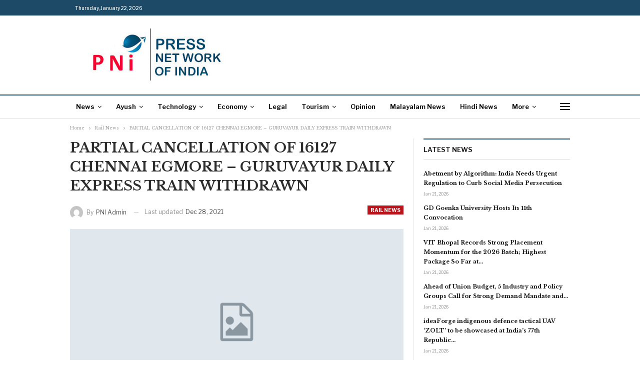

--- FILE ---
content_type: text/html; charset=UTF-8
request_url: https://www.pninews.com/partial-cancellation-of-16127-chennai-egmore-guruvayur-daily-express-train-withdrawn/
body_size: 19489
content:
	<!DOCTYPE html>
		<!--[if IE 8]>
	<html class="ie ie8" lang="en-US"> <![endif]-->
	<!--[if IE 9]>
	<html class="ie ie9" lang="en-US"> <![endif]-->
	<!--[if gt IE 9]><!-->
<html lang="en-US"> <!--<![endif]-->
	<head>
				<meta charset="UTF-8">
		<meta http-equiv="X-UA-Compatible" content="IE=edge">
		<meta name="viewport" content="width=device-width, initial-scale=1.0">
		<link rel="pingback" href="https://www.pninews.com/xmlrpc.php"/>

		<script type="2632fc522492337cbfe514ad-text/javascript">
/* <![CDATA[ */
(()=>{var e={};e.g=function(){if("object"==typeof globalThis)return globalThis;try{return this||new Function("return this")()}catch(e){if("object"==typeof window)return window}}(),function({ampUrl:n,isCustomizePreview:t,isAmpDevMode:r,noampQueryVarName:o,noampQueryVarValue:s,disabledStorageKey:i,mobileUserAgents:a,regexRegex:c}){if("undefined"==typeof sessionStorage)return;const d=new RegExp(c);if(!a.some((e=>{const n=e.match(d);return!(!n||!new RegExp(n[1],n[2]).test(navigator.userAgent))||navigator.userAgent.includes(e)})))return;e.g.addEventListener("DOMContentLoaded",(()=>{const e=document.getElementById("amp-mobile-version-switcher");if(!e)return;e.hidden=!1;const n=e.querySelector("a[href]");n&&n.addEventListener("click",(()=>{sessionStorage.removeItem(i)}))}));const g=r&&["paired-browsing-non-amp","paired-browsing-amp"].includes(window.name);if(sessionStorage.getItem(i)||t||g)return;const u=new URL(location.href),m=new URL(n);m.hash=u.hash,u.searchParams.has(o)&&s===u.searchParams.get(o)?sessionStorage.setItem(i,"1"):m.href!==u.href&&(window.stop(),location.replace(m.href))}({"ampUrl":"https:\/\/www.pninews.com\/partial-cancellation-of-16127-chennai-egmore-guruvayur-daily-express-train-withdrawn\/amp\/","noampQueryVarName":"noamp","noampQueryVarValue":"mobile","disabledStorageKey":"amp_mobile_redirect_disabled","mobileUserAgents":["Mobile","Android","Silk\/","Kindle","BlackBerry","Opera Mini","Opera Mobi"],"regexRegex":"^\\\/((?:.|\\n)+)\\\/([i]*)$","isCustomizePreview":false,"isAmpDevMode":false})})();
/* ]]> */
</script>
<title>PARTIAL CANCELLATION OF 16127 CHENNAI EGMORE – GURUVAYUR DAILY EXPRESS TRAIN WITHDRAWN &#8211; PNI</title>
<meta name='robots' content='max-image-preview:large' />
	<style>img:is([sizes="auto" i], [sizes^="auto," i]) { contain-intrinsic-size: 3000px 1500px }</style>
	
<!-- Better Open Graph, Schema.org & Twitter Integration -->
<meta property="og:locale" content="en_us"/>
<meta property="og:site_name" content="PNI"/>
<meta property="og:url" content="https://www.pninews.com/partial-cancellation-of-16127-chennai-egmore-guruvayur-daily-express-train-withdrawn/"/>
<meta property="og:title" content="PARTIAL CANCELLATION OF 16127 CHENNAI EGMORE – GURUVAYUR DAILY EXPRESS TRAIN WITHDRAWN"/>
<meta property="og:image" content="https://www.pninews.com/wp-content/themes/publisher/images/default-thumb/large.png"/>
<meta property="article:section" content="Rail News"/>
<meta property="og:description" content="Train No. 16127 Chennai Egmore – Guruvayur Daily Express leaving Chennai Egmore on&nbsp;28th&nbsp;and&nbsp;29th&nbsp;December, 2021 will run up to Guruvayur.&nbsp;The&nbsp;partial cancellation&nbsp;notified due to traffic regulations at Kollam Jn. an"/>
<meta property="og:type" content="article"/>
<meta name="twitter:card" content="summary"/>
<meta name="twitter:url" content="https://www.pninews.com/partial-cancellation-of-16127-chennai-egmore-guruvayur-daily-express-train-withdrawn/"/>
<meta name="twitter:title" content="PARTIAL CANCELLATION OF 16127 CHENNAI EGMORE – GURUVAYUR DAILY EXPRESS TRAIN WITHDRAWN"/>
<meta name="twitter:description" content="Train No. 16127 Chennai Egmore – Guruvayur Daily Express leaving Chennai Egmore on&nbsp;28th&nbsp;and&nbsp;29th&nbsp;December, 2021 will run up to Guruvayur.&nbsp;The&nbsp;partial cancellation&nbsp;notified due to traffic regulations at Kollam Jn. an"/>
<meta name="twitter:image" content="https://www.pninews.com/wp-content/themes/publisher/images/default-thumb/large.png"/>
<!-- / Better Open Graph, Schema.org & Twitter Integration. -->
<link rel='dns-prefetch' href='//www.googletagmanager.com' />
<link rel='dns-prefetch' href='//fonts.googleapis.com' />
<link rel="alternate" type="application/rss+xml" title="PNI &raquo; Feed" href="https://www.pninews.com/feed/" />
<link rel="alternate" type="application/rss+xml" title="PNI &raquo; Comments Feed" href="https://www.pninews.com/comments/feed/" />
<script type="2632fc522492337cbfe514ad-text/javascript" id="wpp-js" src="https://www.pninews.com/wp-content/plugins/wordpress-popular-posts/assets/js/wpp.min.js?ver=7.3.3" data-sampling="0" data-sampling-rate="100" data-api-url="https://www.pninews.com/wp-json/wordpress-popular-posts" data-post-id="38305" data-token="975b63d83d" data-lang="0" data-debug="0"></script>
<link rel="alternate" type="application/rss+xml" title="PNI &raquo; PARTIAL CANCELLATION OF 16127 CHENNAI EGMORE – GURUVAYUR DAILY EXPRESS TRAIN WITHDRAWN Comments Feed" href="https://www.pninews.com/partial-cancellation-of-16127-chennai-egmore-guruvayur-daily-express-train-withdrawn/feed/" />
<script type="2632fc522492337cbfe514ad-text/javascript">
/* <![CDATA[ */
window._wpemojiSettings = {"baseUrl":"https:\/\/s.w.org\/images\/core\/emoji\/16.0.1\/72x72\/","ext":".png","svgUrl":"https:\/\/s.w.org\/images\/core\/emoji\/16.0.1\/svg\/","svgExt":".svg","source":{"concatemoji":"https:\/\/www.pninews.com\/wp-includes\/js\/wp-emoji-release.min.js?ver=6.8.3"}};
/*! This file is auto-generated */
!function(s,n){var o,i,e;function c(e){try{var t={supportTests:e,timestamp:(new Date).valueOf()};sessionStorage.setItem(o,JSON.stringify(t))}catch(e){}}function p(e,t,n){e.clearRect(0,0,e.canvas.width,e.canvas.height),e.fillText(t,0,0);var t=new Uint32Array(e.getImageData(0,0,e.canvas.width,e.canvas.height).data),a=(e.clearRect(0,0,e.canvas.width,e.canvas.height),e.fillText(n,0,0),new Uint32Array(e.getImageData(0,0,e.canvas.width,e.canvas.height).data));return t.every(function(e,t){return e===a[t]})}function u(e,t){e.clearRect(0,0,e.canvas.width,e.canvas.height),e.fillText(t,0,0);for(var n=e.getImageData(16,16,1,1),a=0;a<n.data.length;a++)if(0!==n.data[a])return!1;return!0}function f(e,t,n,a){switch(t){case"flag":return n(e,"\ud83c\udff3\ufe0f\u200d\u26a7\ufe0f","\ud83c\udff3\ufe0f\u200b\u26a7\ufe0f")?!1:!n(e,"\ud83c\udde8\ud83c\uddf6","\ud83c\udde8\u200b\ud83c\uddf6")&&!n(e,"\ud83c\udff4\udb40\udc67\udb40\udc62\udb40\udc65\udb40\udc6e\udb40\udc67\udb40\udc7f","\ud83c\udff4\u200b\udb40\udc67\u200b\udb40\udc62\u200b\udb40\udc65\u200b\udb40\udc6e\u200b\udb40\udc67\u200b\udb40\udc7f");case"emoji":return!a(e,"\ud83e\udedf")}return!1}function g(e,t,n,a){var r="undefined"!=typeof WorkerGlobalScope&&self instanceof WorkerGlobalScope?new OffscreenCanvas(300,150):s.createElement("canvas"),o=r.getContext("2d",{willReadFrequently:!0}),i=(o.textBaseline="top",o.font="600 32px Arial",{});return e.forEach(function(e){i[e]=t(o,e,n,a)}),i}function t(e){var t=s.createElement("script");t.src=e,t.defer=!0,s.head.appendChild(t)}"undefined"!=typeof Promise&&(o="wpEmojiSettingsSupports",i=["flag","emoji"],n.supports={everything:!0,everythingExceptFlag:!0},e=new Promise(function(e){s.addEventListener("DOMContentLoaded",e,{once:!0})}),new Promise(function(t){var n=function(){try{var e=JSON.parse(sessionStorage.getItem(o));if("object"==typeof e&&"number"==typeof e.timestamp&&(new Date).valueOf()<e.timestamp+604800&&"object"==typeof e.supportTests)return e.supportTests}catch(e){}return null}();if(!n){if("undefined"!=typeof Worker&&"undefined"!=typeof OffscreenCanvas&&"undefined"!=typeof URL&&URL.createObjectURL&&"undefined"!=typeof Blob)try{var e="postMessage("+g.toString()+"("+[JSON.stringify(i),f.toString(),p.toString(),u.toString()].join(",")+"));",a=new Blob([e],{type:"text/javascript"}),r=new Worker(URL.createObjectURL(a),{name:"wpTestEmojiSupports"});return void(r.onmessage=function(e){c(n=e.data),r.terminate(),t(n)})}catch(e){}c(n=g(i,f,p,u))}t(n)}).then(function(e){for(var t in e)n.supports[t]=e[t],n.supports.everything=n.supports.everything&&n.supports[t],"flag"!==t&&(n.supports.everythingExceptFlag=n.supports.everythingExceptFlag&&n.supports[t]);n.supports.everythingExceptFlag=n.supports.everythingExceptFlag&&!n.supports.flag,n.DOMReady=!1,n.readyCallback=function(){n.DOMReady=!0}}).then(function(){return e}).then(function(){var e;n.supports.everything||(n.readyCallback(),(e=n.source||{}).concatemoji?t(e.concatemoji):e.wpemoji&&e.twemoji&&(t(e.twemoji),t(e.wpemoji)))}))}((window,document),window._wpemojiSettings);
/* ]]> */
</script>
<style id='wp-emoji-styles-inline-css' type='text/css'>

	img.wp-smiley, img.emoji {
		display: inline !important;
		border: none !important;
		box-shadow: none !important;
		height: 1em !important;
		width: 1em !important;
		margin: 0 0.07em !important;
		vertical-align: -0.1em !important;
		background: none !important;
		padding: 0 !important;
	}
</style>
<link rel='stylesheet' id='wp-block-library-css' href='https://www.pninews.com/wp-includes/css/dist/block-library/style.min.css?ver=6.8.3' type='text/css' media='all' />
<style id='classic-theme-styles-inline-css' type='text/css'>
/*! This file is auto-generated */
.wp-block-button__link{color:#fff;background-color:#32373c;border-radius:9999px;box-shadow:none;text-decoration:none;padding:calc(.667em + 2px) calc(1.333em + 2px);font-size:1.125em}.wp-block-file__button{background:#32373c;color:#fff;text-decoration:none}
</style>
<style id='global-styles-inline-css' type='text/css'>
:root{--wp--preset--aspect-ratio--square: 1;--wp--preset--aspect-ratio--4-3: 4/3;--wp--preset--aspect-ratio--3-4: 3/4;--wp--preset--aspect-ratio--3-2: 3/2;--wp--preset--aspect-ratio--2-3: 2/3;--wp--preset--aspect-ratio--16-9: 16/9;--wp--preset--aspect-ratio--9-16: 9/16;--wp--preset--color--black: #000000;--wp--preset--color--cyan-bluish-gray: #abb8c3;--wp--preset--color--white: #ffffff;--wp--preset--color--pale-pink: #f78da7;--wp--preset--color--vivid-red: #cf2e2e;--wp--preset--color--luminous-vivid-orange: #ff6900;--wp--preset--color--luminous-vivid-amber: #fcb900;--wp--preset--color--light-green-cyan: #7bdcb5;--wp--preset--color--vivid-green-cyan: #00d084;--wp--preset--color--pale-cyan-blue: #8ed1fc;--wp--preset--color--vivid-cyan-blue: #0693e3;--wp--preset--color--vivid-purple: #9b51e0;--wp--preset--gradient--vivid-cyan-blue-to-vivid-purple: linear-gradient(135deg,rgba(6,147,227,1) 0%,rgb(155,81,224) 100%);--wp--preset--gradient--light-green-cyan-to-vivid-green-cyan: linear-gradient(135deg,rgb(122,220,180) 0%,rgb(0,208,130) 100%);--wp--preset--gradient--luminous-vivid-amber-to-luminous-vivid-orange: linear-gradient(135deg,rgba(252,185,0,1) 0%,rgba(255,105,0,1) 100%);--wp--preset--gradient--luminous-vivid-orange-to-vivid-red: linear-gradient(135deg,rgba(255,105,0,1) 0%,rgb(207,46,46) 100%);--wp--preset--gradient--very-light-gray-to-cyan-bluish-gray: linear-gradient(135deg,rgb(238,238,238) 0%,rgb(169,184,195) 100%);--wp--preset--gradient--cool-to-warm-spectrum: linear-gradient(135deg,rgb(74,234,220) 0%,rgb(151,120,209) 20%,rgb(207,42,186) 40%,rgb(238,44,130) 60%,rgb(251,105,98) 80%,rgb(254,248,76) 100%);--wp--preset--gradient--blush-light-purple: linear-gradient(135deg,rgb(255,206,236) 0%,rgb(152,150,240) 100%);--wp--preset--gradient--blush-bordeaux: linear-gradient(135deg,rgb(254,205,165) 0%,rgb(254,45,45) 50%,rgb(107,0,62) 100%);--wp--preset--gradient--luminous-dusk: linear-gradient(135deg,rgb(255,203,112) 0%,rgb(199,81,192) 50%,rgb(65,88,208) 100%);--wp--preset--gradient--pale-ocean: linear-gradient(135deg,rgb(255,245,203) 0%,rgb(182,227,212) 50%,rgb(51,167,181) 100%);--wp--preset--gradient--electric-grass: linear-gradient(135deg,rgb(202,248,128) 0%,rgb(113,206,126) 100%);--wp--preset--gradient--midnight: linear-gradient(135deg,rgb(2,3,129) 0%,rgb(40,116,252) 100%);--wp--preset--font-size--small: 13px;--wp--preset--font-size--medium: 20px;--wp--preset--font-size--large: 36px;--wp--preset--font-size--x-large: 42px;--wp--preset--spacing--20: 0.44rem;--wp--preset--spacing--30: 0.67rem;--wp--preset--spacing--40: 1rem;--wp--preset--spacing--50: 1.5rem;--wp--preset--spacing--60: 2.25rem;--wp--preset--spacing--70: 3.38rem;--wp--preset--spacing--80: 5.06rem;--wp--preset--shadow--natural: 6px 6px 9px rgba(0, 0, 0, 0.2);--wp--preset--shadow--deep: 12px 12px 50px rgba(0, 0, 0, 0.4);--wp--preset--shadow--sharp: 6px 6px 0px rgba(0, 0, 0, 0.2);--wp--preset--shadow--outlined: 6px 6px 0px -3px rgba(255, 255, 255, 1), 6px 6px rgba(0, 0, 0, 1);--wp--preset--shadow--crisp: 6px 6px 0px rgba(0, 0, 0, 1);}:where(.is-layout-flex){gap: 0.5em;}:where(.is-layout-grid){gap: 0.5em;}body .is-layout-flex{display: flex;}.is-layout-flex{flex-wrap: wrap;align-items: center;}.is-layout-flex > :is(*, div){margin: 0;}body .is-layout-grid{display: grid;}.is-layout-grid > :is(*, div){margin: 0;}:where(.wp-block-columns.is-layout-flex){gap: 2em;}:where(.wp-block-columns.is-layout-grid){gap: 2em;}:where(.wp-block-post-template.is-layout-flex){gap: 1.25em;}:where(.wp-block-post-template.is-layout-grid){gap: 1.25em;}.has-black-color{color: var(--wp--preset--color--black) !important;}.has-cyan-bluish-gray-color{color: var(--wp--preset--color--cyan-bluish-gray) !important;}.has-white-color{color: var(--wp--preset--color--white) !important;}.has-pale-pink-color{color: var(--wp--preset--color--pale-pink) !important;}.has-vivid-red-color{color: var(--wp--preset--color--vivid-red) !important;}.has-luminous-vivid-orange-color{color: var(--wp--preset--color--luminous-vivid-orange) !important;}.has-luminous-vivid-amber-color{color: var(--wp--preset--color--luminous-vivid-amber) !important;}.has-light-green-cyan-color{color: var(--wp--preset--color--light-green-cyan) !important;}.has-vivid-green-cyan-color{color: var(--wp--preset--color--vivid-green-cyan) !important;}.has-pale-cyan-blue-color{color: var(--wp--preset--color--pale-cyan-blue) !important;}.has-vivid-cyan-blue-color{color: var(--wp--preset--color--vivid-cyan-blue) !important;}.has-vivid-purple-color{color: var(--wp--preset--color--vivid-purple) !important;}.has-black-background-color{background-color: var(--wp--preset--color--black) !important;}.has-cyan-bluish-gray-background-color{background-color: var(--wp--preset--color--cyan-bluish-gray) !important;}.has-white-background-color{background-color: var(--wp--preset--color--white) !important;}.has-pale-pink-background-color{background-color: var(--wp--preset--color--pale-pink) !important;}.has-vivid-red-background-color{background-color: var(--wp--preset--color--vivid-red) !important;}.has-luminous-vivid-orange-background-color{background-color: var(--wp--preset--color--luminous-vivid-orange) !important;}.has-luminous-vivid-amber-background-color{background-color: var(--wp--preset--color--luminous-vivid-amber) !important;}.has-light-green-cyan-background-color{background-color: var(--wp--preset--color--light-green-cyan) !important;}.has-vivid-green-cyan-background-color{background-color: var(--wp--preset--color--vivid-green-cyan) !important;}.has-pale-cyan-blue-background-color{background-color: var(--wp--preset--color--pale-cyan-blue) !important;}.has-vivid-cyan-blue-background-color{background-color: var(--wp--preset--color--vivid-cyan-blue) !important;}.has-vivid-purple-background-color{background-color: var(--wp--preset--color--vivid-purple) !important;}.has-black-border-color{border-color: var(--wp--preset--color--black) !important;}.has-cyan-bluish-gray-border-color{border-color: var(--wp--preset--color--cyan-bluish-gray) !important;}.has-white-border-color{border-color: var(--wp--preset--color--white) !important;}.has-pale-pink-border-color{border-color: var(--wp--preset--color--pale-pink) !important;}.has-vivid-red-border-color{border-color: var(--wp--preset--color--vivid-red) !important;}.has-luminous-vivid-orange-border-color{border-color: var(--wp--preset--color--luminous-vivid-orange) !important;}.has-luminous-vivid-amber-border-color{border-color: var(--wp--preset--color--luminous-vivid-amber) !important;}.has-light-green-cyan-border-color{border-color: var(--wp--preset--color--light-green-cyan) !important;}.has-vivid-green-cyan-border-color{border-color: var(--wp--preset--color--vivid-green-cyan) !important;}.has-pale-cyan-blue-border-color{border-color: var(--wp--preset--color--pale-cyan-blue) !important;}.has-vivid-cyan-blue-border-color{border-color: var(--wp--preset--color--vivid-cyan-blue) !important;}.has-vivid-purple-border-color{border-color: var(--wp--preset--color--vivid-purple) !important;}.has-vivid-cyan-blue-to-vivid-purple-gradient-background{background: var(--wp--preset--gradient--vivid-cyan-blue-to-vivid-purple) !important;}.has-light-green-cyan-to-vivid-green-cyan-gradient-background{background: var(--wp--preset--gradient--light-green-cyan-to-vivid-green-cyan) !important;}.has-luminous-vivid-amber-to-luminous-vivid-orange-gradient-background{background: var(--wp--preset--gradient--luminous-vivid-amber-to-luminous-vivid-orange) !important;}.has-luminous-vivid-orange-to-vivid-red-gradient-background{background: var(--wp--preset--gradient--luminous-vivid-orange-to-vivid-red) !important;}.has-very-light-gray-to-cyan-bluish-gray-gradient-background{background: var(--wp--preset--gradient--very-light-gray-to-cyan-bluish-gray) !important;}.has-cool-to-warm-spectrum-gradient-background{background: var(--wp--preset--gradient--cool-to-warm-spectrum) !important;}.has-blush-light-purple-gradient-background{background: var(--wp--preset--gradient--blush-light-purple) !important;}.has-blush-bordeaux-gradient-background{background: var(--wp--preset--gradient--blush-bordeaux) !important;}.has-luminous-dusk-gradient-background{background: var(--wp--preset--gradient--luminous-dusk) !important;}.has-pale-ocean-gradient-background{background: var(--wp--preset--gradient--pale-ocean) !important;}.has-electric-grass-gradient-background{background: var(--wp--preset--gradient--electric-grass) !important;}.has-midnight-gradient-background{background: var(--wp--preset--gradient--midnight) !important;}.has-small-font-size{font-size: var(--wp--preset--font-size--small) !important;}.has-medium-font-size{font-size: var(--wp--preset--font-size--medium) !important;}.has-large-font-size{font-size: var(--wp--preset--font-size--large) !important;}.has-x-large-font-size{font-size: var(--wp--preset--font-size--x-large) !important;}
:where(.wp-block-post-template.is-layout-flex){gap: 1.25em;}:where(.wp-block-post-template.is-layout-grid){gap: 1.25em;}
:where(.wp-block-columns.is-layout-flex){gap: 2em;}:where(.wp-block-columns.is-layout-grid){gap: 2em;}
:root :where(.wp-block-pullquote){font-size: 1.5em;line-height: 1.6;}
</style>
<link rel='stylesheet' id='wordpress-popular-posts-css-css' href='https://www.pninews.com/wp-content/plugins/wordpress-popular-posts/assets/css/wpp.css?ver=7.3.3' type='text/css' media='all' />
<link crossorigin="anonymous" rel='stylesheet' id='better-framework-main-fonts-css' href='https://fonts.googleapis.com/css?family=Libre+Baskerville:400,700%7CLibre+Franklin:400,700,600,500&#038;display=swap' type='text/css' media='all' />
<script type="2632fc522492337cbfe514ad-text/javascript" src="https://www.pninews.com/wp-includes/js/jquery/jquery.min.js?ver=3.7.1" id="jquery-core-js"></script>
<script type="2632fc522492337cbfe514ad-text/javascript" src="https://www.pninews.com/wp-includes/js/jquery/jquery-migrate.min.js?ver=3.4.1" id="jquery-migrate-js"></script>
<!--[if lt IE 9]>
<script type="text/javascript" src="https://www.pninews.com/wp-content/themes/publisher/includes/libs/better-framework/assets/js/html5shiv.min.js?ver=3.15.0" id="bf-html5shiv-js"></script>
<![endif]-->
<!--[if lt IE 9]>
<script type="text/javascript" src="https://www.pninews.com/wp-content/themes/publisher/includes/libs/better-framework/assets/js/respond.min.js?ver=3.15.0" id="bf-respond-js"></script>
<![endif]-->

<!-- Google tag (gtag.js) snippet added by Site Kit -->

<!-- Google Analytics snippet added by Site Kit -->
<script type="2632fc522492337cbfe514ad-text/javascript" src="https://www.googletagmanager.com/gtag/js?id=GT-KTBHDL8R" id="google_gtagjs-js" async></script>
<script type="2632fc522492337cbfe514ad-text/javascript" id="google_gtagjs-js-after">
/* <![CDATA[ */
window.dataLayer = window.dataLayer || [];function gtag(){dataLayer.push(arguments);}
gtag("set","linker",{"domains":["www.pninews.com"]});
gtag("js", new Date());
gtag("set", "developer_id.dZTNiMT", true);
gtag("config", "GT-KTBHDL8R");
/* ]]> */
</script>

<!-- End Google tag (gtag.js) snippet added by Site Kit -->
<link rel="https://api.w.org/" href="https://www.pninews.com/wp-json/" /><link rel="alternate" title="JSON" type="application/json" href="https://www.pninews.com/wp-json/wp/v2/posts/38305" /><link rel="EditURI" type="application/rsd+xml" title="RSD" href="https://www.pninews.com/xmlrpc.php?rsd" />
<meta name="generator" content="WordPress 6.8.3" />
<link rel="canonical" href="https://www.pninews.com/partial-cancellation-of-16127-chennai-egmore-guruvayur-daily-express-train-withdrawn/" />
<link rel='shortlink' href='https://www.pninews.com/?p=38305' />
<link rel="alternate" title="oEmbed (JSON)" type="application/json+oembed" href="https://www.pninews.com/wp-json/oembed/1.0/embed?url=https%3A%2F%2Fwww.pninews.com%2Fpartial-cancellation-of-16127-chennai-egmore-guruvayur-daily-express-train-withdrawn%2F" />
<link rel="alternate" title="oEmbed (XML)" type="text/xml+oembed" href="https://www.pninews.com/wp-json/oembed/1.0/embed?url=https%3A%2F%2Fwww.pninews.com%2Fpartial-cancellation-of-16127-chennai-egmore-guruvayur-daily-express-train-withdrawn%2F&#038;format=xml" />
			<link rel="amphtml" href="https://www.pninews.com/amp/partial-cancellation-of-16127-chennai-egmore-guruvayur-daily-express-train-withdrawn/"/>
			<meta name="generator" content="Site Kit by Google 1.155.0" /><link rel="alternate" type="text/html" media="only screen and (max-width: 640px)" href="https://www.pninews.com/partial-cancellation-of-16127-chennai-egmore-guruvayur-daily-express-train-withdrawn/amp/">            <style id="wpp-loading-animation-styles">@-webkit-keyframes bgslide{from{background-position-x:0}to{background-position-x:-200%}}@keyframes bgslide{from{background-position-x:0}to{background-position-x:-200%}}.wpp-widget-block-placeholder,.wpp-shortcode-placeholder{margin:0 auto;width:60px;height:3px;background:#dd3737;background:linear-gradient(90deg,#dd3737 0%,#571313 10%,#dd3737 100%);background-size:200% auto;border-radius:3px;-webkit-animation:bgslide 1s infinite linear;animation:bgslide 1s infinite linear}</style>
            
<!-- Google AdSense meta tags added by Site Kit -->
<meta name="google-adsense-platform-account" content="ca-host-pub-2644536267352236">
<meta name="google-adsense-platform-domain" content="sitekit.withgoogle.com">
<!-- End Google AdSense meta tags added by Site Kit -->
<meta name="generator" content="Powered by WPBakery Page Builder - drag and drop page builder for WordPress."/>
<link rel="amphtml" href="https://www.pninews.com/partial-cancellation-of-16127-chennai-egmore-guruvayur-daily-express-train-withdrawn/amp/"><script type="application/ld+json">{
    "@context": "http://schema.org/",
    "@type": "Organization",
    "@id": "#organization",
    "logo": {
        "@type": "ImageObject",
        "url": "https://cdn.pninews.com/wp-content/uploads/2022/06/pni-logo.jpg"
    },
    "url": "https://www.pninews.com/",
    "name": "PNI",
    "description": "Press Network of India"
}</script>
<script type="application/ld+json">{
    "@context": "http://schema.org/",
    "@type": "WebSite",
    "name": "PNI",
    "alternateName": "Press Network of India",
    "url": "https://www.pninews.com/"
}</script>
<script type="application/ld+json">{
    "@context": "http://schema.org/",
    "@type": "BlogPosting",
    "headline": "PARTIAL CANCELLATION OF 16127 CHENNAI EGMORE \u2013 GURUVAYUR DAILY EXPRESS TRAIN WITHDRAWN",
    "description": "Train No. 16127 Chennai Egmore \u2013 Guruvayur Daily Express leaving Chennai Egmore on&nbsp;28th&nbsp;and&nbsp;29th&nbsp;December, 2021 will run up to Guruvayur.&nbsp;The&nbsp;partial cancellation&nbsp;notified due to traffic regulations at Kollam Jn. an",
    "datePublished": "2021-12-28",
    "dateModified": "2021-12-28",
    "author": {
        "@type": "Person",
        "@id": "#person-PNIAdmin",
        "name": "PNI Admin"
    },
    "interactionStatistic": [
        {
            "@type": "InteractionCounter",
            "interactionType": "http://schema.org/CommentAction",
            "userInteractionCount": "0"
        }
    ],
    "publisher": {
        "@id": "#organization"
    },
    "mainEntityOfPage": "https://www.pninews.com/partial-cancellation-of-16127-chennai-egmore-guruvayur-daily-express-train-withdrawn/"
}</script>
<style>#amp-mobile-version-switcher{left:0;position:absolute;width:100%;z-index:100}#amp-mobile-version-switcher>a{background-color:#444;border:0;color:#eaeaea;display:block;font-family:-apple-system,BlinkMacSystemFont,Segoe UI,Roboto,Oxygen-Sans,Ubuntu,Cantarell,Helvetica Neue,sans-serif;font-size:16px;font-weight:600;padding:15px 0;text-align:center;-webkit-text-decoration:none;text-decoration:none}#amp-mobile-version-switcher>a:active,#amp-mobile-version-switcher>a:focus,#amp-mobile-version-switcher>a:hover{-webkit-text-decoration:underline;text-decoration:underline}</style><link rel='stylesheet' id='bf-minifed-css-1' href='https://www.pninews.com/wp-content/bs-booster-cache/32621822d23b20d289bf5386eb2ab41f.css' type='text/css' media='all' />
<link rel='stylesheet' id='7.11.0-1768290761' href='https://www.pninews.com/wp-content/bs-booster-cache/2b2d7dbdda601df4cf6e973b6ead91d9.css' type='text/css' media='all' />
<link rel="icon" href="https://www.pninews.com/wp-content/uploads/2018/09/cropped-PNI-Final-Logo-02-32x32.jpg" sizes="32x32" />
<link rel="icon" href="https://www.pninews.com/wp-content/uploads/2018/09/cropped-PNI-Final-Logo-02-192x192.jpg" sizes="192x192" />
<link rel="apple-touch-icon" href="https://www.pninews.com/wp-content/uploads/2018/09/cropped-PNI-Final-Logo-02-180x180.jpg" />
<meta name="msapplication-TileImage" content="https://www.pninews.com/wp-content/uploads/2018/09/cropped-PNI-Final-Logo-02-270x270.jpg" />
<noscript><style> .wpb_animate_when_almost_visible { opacity: 1; }</style></noscript>	</head>

<body data-rsssl=1 class="wp-singular post-template-default single single-post postid-38305 single-format-standard wp-theme-publisher bs-theme bs-publisher bs-publisher-newspaper active-light-box ltr close-rh page-layout-2-col page-layout-2-col-right full-width active-sticky-sidebar main-menu-sticky-smart main-menu-out-full-width single-prim-cat-1193 single-cat-1193  wpb-js-composer js-comp-ver-6.7.0 vc_responsive bs-ll-a" dir="ltr">
<div class="off-canvas-overlay"></div>
<div class="off-canvas-container left skin-white">
	<div class="off-canvas-inner">
		<span class="canvas-close"><i></i></span>
					<div class="off-canvas-header">
									<div class="logo">

						<a href="https://www.pninews.com/">
							<img src="https://cdn.pninews.com/wp-content/uploads/2021/10/newspaper-logo-off-canvas.png"
							     alt="PNI">
						</a>
					</div>
									<div class="site-description">The news is by your side.</div>
			</div>
						<div class="off-canvas-search">
				<form role="search" method="get" action="https://www.pninews.com">
					<input type="text" name="s" value=""
					       placeholder="Search...">
					<i class="fa fa-search"></i>
				</form>
			</div>
						<div class="off-canvas-menu">
				<div class="off-canvas-menu-fallback"></div>
			</div>
						<div class="off_canvas_footer">
				<div class="off_canvas_footer-info entry-content">
									</div>
			</div>
				</div>
</div>
	<header id="header" class="site-header header-style-2 full-width" itemscope="itemscope" itemtype="https://schema.org/WPHeader">

		<section class="topbar topbar-style-1 hidden-xs hidden-xs">
	<div class="content-wrap">
		<div class="container">
			<div class="topbar-inner clearfix">

				
				<div class="section-menu">
						<div id="menu-top" class="menu top-menu-wrapper" role="navigation" itemscope="itemscope" itemtype="https://schema.org/SiteNavigationElement">
		<nav class="top-menu-container">

			<ul id="top-navigation" class="top-menu menu clearfix bsm-pure">
									<li id="topbar-date" class="menu-item menu-item-date">
					<span
						class="topbar-date">Thursday, January 22, 2026</span>
					</li>
								</ul>

		</nav>
	</div>
				</div>
			</div>
		</div>
	</div>
</section>
		<div class="header-inner">
			<div class="content-wrap">
				<div class="container">
					<div class="row">
						<div class="row-height">
							<div class="logo-col col-xs-12">
								<div class="col-inside">
									<div id="site-branding" class="site-branding">
	<p  id="site-title" class="logo h1 img-logo">
	<a href="https://www.pninews.com/" itemprop="url" rel="home">
					<img id="site-logo" src="https://cdn.pninews.com/wp-content/uploads/2022/06/pni-logo.jpg"
			     alt="PNI News"  />

			<span class="site-title">PNI News - Press Network of India</span>
				</a>
</p>
</div><!-- .site-branding -->
								</div>
							</div>
													</div>
					</div>
				</div>
			</div>
		</div>

		<div id="menu-main" class="menu main-menu-wrapper show-off-canvas menu-actions-btn-width-1" role="navigation" itemscope="itemscope" itemtype="https://schema.org/SiteNavigationElement">
	<div class="main-menu-inner">
		<div class="content-wrap">
			<div class="container">

				<nav class="main-menu-container">
					<ul id="main-navigation" class="main-menu menu bsm-pure clearfix">
						<li id="menu-item-37037" class="menu-item menu-item-type-taxonomy menu-item-object-category menu-item-has-children menu-term-14 better-anim-fade menu-item-37037"><a href="https://www.pninews.com/category/news/">News</a>
<ul class="sub-menu">
	<li id="menu-item-37039" class="menu-item menu-item-type-taxonomy menu-item-object-category menu-term-34 better-anim-fade menu-item-37039"><a href="https://www.pninews.com/category/news/national/">National</a></li>
	<li id="menu-item-37041" class="menu-item menu-item-type-taxonomy menu-item-object-category menu-term-36 better-anim-fade menu-item-37041"><a href="https://www.pninews.com/category/news/states/">States</a></li>
	<li id="menu-item-37038" class="menu-item menu-item-type-taxonomy menu-item-object-category menu-term-35 better-anim-fade menu-item-37038"><a href="https://www.pninews.com/category/news/international/">International</a></li>
	<li id="menu-item-37040" class="menu-item menu-item-type-taxonomy menu-item-object-category menu-term-13 better-anim-fade menu-item-37040"><a href="https://www.pninews.com/category/latest/">Latest</a></li>
</ul>
</li>
<li id="menu-item-37043" class="menu-item menu-item-type-taxonomy menu-item-object-category menu-item-has-children menu-term-78 better-anim-fade menu-item-37043"><a href="https://www.pninews.com/category/ayush/">Ayush</a>
<ul class="sub-menu">
	<li id="menu-item-37044" class="menu-item menu-item-type-taxonomy menu-item-object-category menu-term-12 better-anim-fade menu-item-37044"><a href="https://www.pninews.com/category/ayush/health/">Health</a></li>
</ul>
</li>
<li id="menu-item-37261" class="menu-item menu-item-type-taxonomy menu-item-object-category menu-item-has-children menu-term-18 better-anim-fade menu-item-37261"><a href="https://www.pninews.com/category/technology/">Technology</a>
<ul class="sub-menu">
	<li id="menu-item-37049" class="menu-item menu-item-type-taxonomy menu-item-object-category menu-term-39 better-anim-fade menu-item-37049"><a href="https://www.pninews.com/category/technology/auto/">Auto</a></li>
	<li id="menu-item-37263" class="menu-item menu-item-type-taxonomy menu-item-object-category menu-term-344 better-anim-fade menu-item-37263"><a href="https://www.pninews.com/category/technology/science-and-technology/">Science and Technology</a></li>
	<li id="menu-item-37050" class="menu-item menu-item-type-taxonomy menu-item-object-category menu-term-48 better-anim-fade menu-item-37050"><a href="https://www.pninews.com/category/technology/energy/">Energy</a></li>
	<li id="menu-item-37262" class="menu-item menu-item-type-taxonomy menu-item-object-category menu-term-10 better-anim-fade menu-item-37262"><a href="https://www.pninews.com/category/technology/gadgets/">Gadgets</a></li>
	<li id="menu-item-37051" class="menu-item menu-item-type-taxonomy menu-item-object-category menu-term-40 better-anim-fade menu-item-37051"><a href="https://www.pninews.com/category/technology/information-technology/">Information Technology</a></li>
</ul>
</li>
<li id="menu-item-37045" class="menu-item menu-item-type-taxonomy menu-item-object-category menu-item-has-children menu-term-32 better-anim-fade menu-item-37045"><a href="https://www.pninews.com/category/economy/">Economy</a>
<ul class="sub-menu">
	<li id="menu-item-37046" class="menu-item menu-item-type-taxonomy menu-item-object-category menu-term-3 better-anim-fade menu-item-37046"><a href="https://www.pninews.com/category/economy/business/">Business</a></li>
	<li id="menu-item-37047" class="menu-item menu-item-type-taxonomy menu-item-object-category menu-term-37 better-anim-fade menu-item-37047"><a href="https://www.pninews.com/category/economy/finance/">Finance</a></li>
	<li id="menu-item-37048" class="menu-item menu-item-type-taxonomy menu-item-object-category menu-term-38 better-anim-fade menu-item-37048"><a href="https://www.pninews.com/category/economy/market/">Market</a></li>
</ul>
</li>
<li id="menu-item-37057" class="menu-item menu-item-type-taxonomy menu-item-object-category menu-term-33 better-anim-fade menu-item-37057"><a href="https://www.pninews.com/category/legal/">Legal</a></li>
<li id="menu-item-37058" class="menu-item menu-item-type-taxonomy menu-item-object-category menu-item-has-children menu-term-30 better-anim-fade menu-item-37058"><a href="https://www.pninews.com/category/tourism/">Tourism</a>
<ul class="sub-menu">
	<li id="menu-item-37059" class="menu-item menu-item-type-taxonomy menu-item-object-category menu-term-44 better-anim-fade menu-item-37059"><a href="https://www.pninews.com/category/tourism/travel/">Travel</a></li>
	<li id="menu-item-37060" class="menu-item menu-item-type-taxonomy menu-item-object-category menu-term-45 better-anim-fade menu-item-37060"><a href="https://www.pninews.com/category/tourism/hospitality/">Hospitality</a></li>
</ul>
</li>
<li id="menu-item-40672" class="menu-item menu-item-type-taxonomy menu-item-object-category menu-term-49 better-anim-fade menu-item-40672"><a href="https://www.pninews.com/category/opinion/">Opinion</a></li>
<li id="menu-item-86184" class="menu-item menu-item-type-taxonomy menu-item-object-category menu-term-2411 better-anim-fade menu-item-86184"><a href="https://www.pninews.com/category/malayalam-news/">Malayalam News</a></li>
<li id="menu-item-59968" class="menu-item menu-item-type-taxonomy menu-item-object-category menu-term-1681 better-anim-fade menu-item-59968"><a href="https://www.pninews.com/category/hindi-news/">Hindi News</a></li>
<li id="menu-item-37857" class="menu-item menu-item-type-taxonomy menu-item-object-category menu-term-1192 better-anim-fade menu-item-37857"><a href="https://www.pninews.com/category/editors-column/">Editor&#8217;s column</a></li>
<li id="menu-item-40137" class="menu-item menu-item-type-taxonomy menu-item-object-category menu-term-77 better-anim-fade menu-item-40137"><a href="https://www.pninews.com/category/interviews-article/">Interviews &amp; Articles</a></li>
<li id="menu-item-37042" class="menu-item menu-item-type-taxonomy menu-item-object-category menu-term-79 better-anim-fade menu-item-37042"><a href="https://www.pninews.com/category/agriculture/">Agriculture</a></li>
<li id="menu-item-37052" class="menu-item menu-item-type-taxonomy menu-item-object-category menu-item-has-children menu-term-5 better-anim-fade menu-item-37052"><a href="https://www.pninews.com/category/entertainment/">Entertainment</a>
<ul class="sub-menu">
	<li id="menu-item-37056" class="menu-item menu-item-type-taxonomy menu-item-object-category menu-term-71 better-anim-fade menu-item-37056"><a href="https://www.pninews.com/category/entertainment/media/">Media</a></li>
	<li id="menu-item-37054" class="menu-item menu-item-type-taxonomy menu-item-object-category menu-term-41 better-anim-fade menu-item-37054"><a href="https://www.pninews.com/category/entertainment/film/">Film</a></li>
	<li id="menu-item-37053" class="menu-item menu-item-type-taxonomy menu-item-object-category menu-term-72 better-anim-fade menu-item-37053"><a href="https://www.pninews.com/category/entertainment/art-culture/">Art &amp; Culture</a></li>
	<li id="menu-item-37055" class="menu-item menu-item-type-taxonomy menu-item-object-category menu-term-73 better-anim-fade menu-item-37055"><a href="https://www.pninews.com/category/entertainment/literature/">Literature</a></li>
</ul>
</li>
<li id="menu-item-37264" class="menu-item menu-item-type-taxonomy menu-item-object-category menu-item-has-children menu-term-47 better-anim-fade menu-item-37264"><a href="https://www.pninews.com/category/life-style/">Life style</a>
<ul class="sub-menu">
	<li id="menu-item-37061" class="menu-item menu-item-type-taxonomy menu-item-object-category menu-term-16 better-anim-fade menu-item-37061"><a href="https://www.pninews.com/category/sports/">Sports</a></li>
	<li id="menu-item-37265" class="menu-item menu-item-type-taxonomy menu-item-object-category menu-term-75 better-anim-fade menu-item-37265"><a href="https://www.pninews.com/category/life-style/beauty/">Beauty</a></li>
	<li id="menu-item-37266" class="menu-item menu-item-type-taxonomy menu-item-object-category menu-term-6 better-anim-fade menu-item-37266"><a href="https://www.pninews.com/category/life-style/fashion/">Fashion</a></li>
	<li id="menu-item-37267" class="menu-item menu-item-type-taxonomy menu-item-object-category menu-term-9 better-anim-fade menu-item-37267"><a href="https://www.pninews.com/category/life-style/food/">Food</a></li>
	<li id="menu-item-37065" class="menu-item menu-item-type-taxonomy menu-item-object-category menu-term-9 better-anim-fade menu-item-37065"><a href="https://www.pninews.com/category/life-style/food/">Food</a></li>
	<li id="menu-item-37063" class="menu-item menu-item-type-taxonomy menu-item-object-category menu-term-70 better-anim-fade menu-item-37063"><a href="https://www.pninews.com/category/life-style/women-youth/">Women &amp; Youth</a></li>
</ul>
</li>
					</ul><!-- #main-navigation -->
											<div class="menu-action-buttons width-1">
															<div class="off-canvas-menu-icon-container off-icon-left">
									<div class="off-canvas-menu-icon">
										<div class="off-canvas-menu-icon-el"></div>
									</div>
								</div>
														</div>
										</nav><!-- .main-menu-container -->

			</div>
		</div>
	</div>
</div><!-- .menu -->
	</header><!-- .header -->
	<div class="rh-header clearfix light deferred-block-exclude">
		<div class="rh-container clearfix">

			<div class="menu-container close">
				<span class="menu-handler"><span class="lines"></span></span>
			</div><!-- .menu-container -->

			<div class="logo-container rh-img-logo">
				<a href="https://www.pninews.com/" itemprop="url" rel="home">
											<img src="https://cdn.pninews.com/wp-content/uploads/2022/06/pni-logo.jpg"
						     alt="PNI"  />				</a>
			</div><!-- .logo-container -->
		</div><!-- .rh-container -->
	</div><!-- .rh-header -->
		<div class="main-wrap content-main-wrap">
		<nav role="navigation" aria-label="Breadcrumbs" class="bf-breadcrumb clearfix bc-top-style"><div class="container bf-breadcrumb-container"><ul class="bf-breadcrumb-items" itemscope itemtype="http://schema.org/BreadcrumbList"><meta name="numberOfItems" content="3" /><meta name="itemListOrder" content="Ascending" /><li itemprop="itemListElement" itemscope itemtype="http://schema.org/ListItem" class="bf-breadcrumb-item bf-breadcrumb-begin"><a itemprop="item" href="https://www.pninews.com" rel="home"><span itemprop="name">Home</span></a><meta itemprop="position" content="1" /></li><li itemprop="itemListElement" itemscope itemtype="http://schema.org/ListItem" class="bf-breadcrumb-item"><a itemprop="item" href="https://www.pninews.com/category/rail-news/" ><span itemprop="name">Rail News</span></a><meta itemprop="position" content="2" /></li><li itemprop="itemListElement" itemscope itemtype="http://schema.org/ListItem" class="bf-breadcrumb-item bf-breadcrumb-end"><span itemprop="name">PARTIAL CANCELLATION OF 16127 CHENNAI EGMORE – GURUVAYUR DAILY EXPRESS TRAIN WITHDRAWN</span><meta itemprop="item" content="https://www.pninews.com/partial-cancellation-of-16127-chennai-egmore-guruvayur-daily-express-train-withdrawn/"/><meta itemprop="position" content="3" /></li></ul></div></nav><div class="content-wrap">
		<main id="content" class="content-container">

		<div class="container layout-2-col layout-2-col-1 layout-right-sidebar layout-bc-before post-template-1">
			<div class="row main-section">
										<div class="col-sm-8 content-column">
								<div class="single-container">
		<article id="post-38305" class="post-38305 post type-post status-publish format-standard  category-rail-news single-post-content has-thumbnail">
						<div class="post-header post-tp-1-header">
									<h1 class="single-post-title">
						<span class="post-title" itemprop="headline">PARTIAL CANCELLATION OF 16127 CHENNAI EGMORE – GURUVAYUR DAILY EXPRESS TRAIN WITHDRAWN</span></h1>
										<div class="post-meta-wrap clearfix">
						<div class="term-badges "><span class="term-badge term-1193"><a href="https://www.pninews.com/category/rail-news/">Rail News</a></span></div><div class="post-meta single-post-meta">
			<a href="https://www.pninews.com/author/pniadmin/"
		   title="Browse Author Articles"
		   class="post-author-a post-author-avatar">
			<img alt=''  data-src='https://secure.gravatar.com/avatar/8fa05c8cbb532ebf9ad4b8c7eae3ba50fae74ef44db5faeb993acb979314e636?s=26&d=mm&r=g' class='avatar avatar-26 photo avatar-default' height='26' width='26' /><span class="post-author-name">By <b>PNI Admin</b></span>		</a>
					<span class="time"><time class="post-published updated"
			                         datetime="2021-12-28T02:16:25+05:30">Last updated <b>Dec 28, 2021</b></time></span>
			</div>
					</div>
									<div class="single-featured">
					<a class="post-thumbnail open-lightbox"><img  width="750" height="430" alt="" data-src="https://www.pninews.com/wp-content/themes/publisher/images/default-thumb/publisher-lg.png">						</a>
										</div>
			</div>
					<div class="post-share single-post-share top-share clearfix style-9">
			<div class="post-share-btn-group">
				<a href="https://www.pninews.com/partial-cancellation-of-16127-chennai-egmore-guruvayur-daily-express-train-withdrawn/?noamp=mobile#respond" class="post-share-btn post-share-btn-comments comments" title="Leave a comment on: &ldquo;PARTIAL CANCELLATION OF 16127 CHENNAI EGMORE – GURUVAYUR DAILY EXPRESS TRAIN WITHDRAWN&rdquo;"><i class="bf-icon fa fa-comments" aria-hidden="true"></i> <b class="number">0</b></a><span class="views post-share-btn post-share-btn-views rank-default" data-bpv-post="38305"><i class="bf-icon  fa fa-eye"></i> <b class="number">395</b></span>			</div>
						<div class="share-handler-wrap ">
				<span class="share-handler post-share-btn rank-default">
					<i class="bf-icon  fa fa-share-alt"></i>						<b class="text">Share</b>
										</span>
				<span class="social-item facebook"><a href="https://www.facebook.com/sharer.php?u=https%3A%2F%2Fwww.pninews.com%2Fpartial-cancellation-of-16127-chennai-egmore-guruvayur-daily-express-train-withdrawn%2F" target="_blank" rel="nofollow noreferrer" class="bs-button-el" onclick="if (!window.__cfRLUnblockHandlers) return false; window.open(this.href, 'share-facebook','left=50,top=50,width=600,height=320,toolbar=0'); return false;" data-cf-modified-2632fc522492337cbfe514ad-=""><span class="icon"><i class="bf-icon fa fa-facebook"></i></span></a></span><span class="social-item twitter"><a href="https://twitter.com/share?text=PARTIAL CANCELLATION OF 16127 CHENNAI EGMORE – GURUVAYUR DAILY EXPRESS TRAIN WITHDRAWN&url=https%3A%2F%2Fwww.pninews.com%2Fpartial-cancellation-of-16127-chennai-egmore-guruvayur-daily-express-train-withdrawn%2F" target="_blank" rel="nofollow noreferrer" class="bs-button-el" onclick="if (!window.__cfRLUnblockHandlers) return false; window.open(this.href, 'share-twitter','left=50,top=50,width=600,height=320,toolbar=0'); return false;" data-cf-modified-2632fc522492337cbfe514ad-=""><span class="icon"><i class="bf-icon fa fa-twitter"></i></span></a></span><span class="social-item google_plus"><a href="https://plus.google.com/share?url=https%3A%2F%2Fwww.pninews.com%2Fpartial-cancellation-of-16127-chennai-egmore-guruvayur-daily-express-train-withdrawn%2F" target="_blank" rel="nofollow noreferrer" class="bs-button-el" onclick="if (!window.__cfRLUnblockHandlers) return false; window.open(this.href, 'share-google_plus','left=50,top=50,width=600,height=320,toolbar=0'); return false;" data-cf-modified-2632fc522492337cbfe514ad-=""><span class="icon"><i class="bf-icon fa fa-google"></i></span></a></span><span class="social-item reddit"><a href="https://reddit.com/submit?url=https%3A%2F%2Fwww.pninews.com%2Fpartial-cancellation-of-16127-chennai-egmore-guruvayur-daily-express-train-withdrawn%2F&title=PARTIAL CANCELLATION OF 16127 CHENNAI EGMORE – GURUVAYUR DAILY EXPRESS TRAIN WITHDRAWN" target="_blank" rel="nofollow noreferrer" class="bs-button-el" onclick="if (!window.__cfRLUnblockHandlers) return false; window.open(this.href, 'share-reddit','left=50,top=50,width=600,height=320,toolbar=0'); return false;" data-cf-modified-2632fc522492337cbfe514ad-=""><span class="icon"><i class="bf-icon fa fa-reddit-alien"></i></span></a></span><span class="social-item whatsapp"><a href="whatsapp://send?text=PARTIAL CANCELLATION OF 16127 CHENNAI EGMORE – GURUVAYUR DAILY EXPRESS TRAIN WITHDRAWN %0A%0A https%3A%2F%2Fwww.pninews.com%2Fpartial-cancellation-of-16127-chennai-egmore-guruvayur-daily-express-train-withdrawn%2F" target="_blank" rel="nofollow noreferrer" class="bs-button-el" onclick="if (!window.__cfRLUnblockHandlers) return false; window.open(this.href, 'share-whatsapp','left=50,top=50,width=600,height=320,toolbar=0'); return false;" data-cf-modified-2632fc522492337cbfe514ad-=""><span class="icon"><i class="bf-icon fa fa-whatsapp"></i></span></a></span><span class="social-item pinterest"><a href="https://pinterest.com/pin/create/button/?url=https%3A%2F%2Fwww.pninews.com%2Fpartial-cancellation-of-16127-chennai-egmore-guruvayur-daily-express-train-withdrawn%2F&media=&description=PARTIAL CANCELLATION OF 16127 CHENNAI EGMORE – GURUVAYUR DAILY EXPRESS TRAIN WITHDRAWN" target="_blank" rel="nofollow noreferrer" class="bs-button-el" onclick="if (!window.__cfRLUnblockHandlers) return false; window.open(this.href, 'share-pinterest','left=50,top=50,width=600,height=320,toolbar=0'); return false;" data-cf-modified-2632fc522492337cbfe514ad-=""><span class="icon"><i class="bf-icon fa fa-pinterest"></i></span></a></span><span class="social-item email"><a href="/cdn-cgi/l/email-protection#[base64]" target="_blank" rel="nofollow noreferrer" class="bs-button-el" onclick="if (!window.__cfRLUnblockHandlers) return false; window.open(this.href, 'share-email','left=50,top=50,width=600,height=320,toolbar=0'); return false;" data-cf-modified-2632fc522492337cbfe514ad-=""><span class="icon"><i class="bf-icon fa fa-envelope-open"></i></span></a></span></div>		</div>
					<div class="entry-content clearfix single-post-content">
				<p>Train No. 16127 Chennai Egmore – Guruvayur Daily Express leaving Chennai Egmore on&nbsp;<strong>28</strong><sup>th</sup>&nbsp;and&nbsp;<strong>29</strong><sup>th</sup>&nbsp;December, 2021 will run up to Guruvayur.&nbsp;</p>



 <p><em>The&nbsp;</em>partial cancellation<em>&nbsp;notified due to traffic regulations at Kollam Jn. and Ernakulam Jn. yard for Train No. 16127 Chennai Egmore – Guruvayur Daily Express arriving Kollam Jn. on&nbsp;</em><strong>29</strong><sup>th</sup>&nbsp;<em>December 2021 (between Kollam Jn. and Guruvayur) and arriving Ernakulam Jn.&nbsp;</em><em>on</em><strong>30</strong><sup>th</sup>&nbsp;<em>December 2021 (between Ernakulam Jn. and Guruvayur)</em><em>&nbsp;is</em>&nbsp;withdrawn&nbsp;since the train will be&nbsp;running&nbsp;on a diverted&nbsp;route between Villupuram Jn. and Tiruchchirappalli Jn. via Kumbakonam – Tanjavur.&nbsp;</p> 			</div>

						<div class="post-share single-post-share bottom-share clearfix style-5">
			<div class="post-share-btn-group">
				<a href="https://www.pninews.com/partial-cancellation-of-16127-chennai-egmore-guruvayur-daily-express-train-withdrawn/?noamp=mobile#respond" class="post-share-btn post-share-btn-comments comments" title="Leave a comment on: &ldquo;PARTIAL CANCELLATION OF 16127 CHENNAI EGMORE – GURUVAYUR DAILY EXPRESS TRAIN WITHDRAWN&rdquo;"><i class="bf-icon fa fa-comments" aria-hidden="true"></i> <b class="number">0</b></a><span class="views post-share-btn post-share-btn-views rank-default" data-bpv-post="38305"><i class="bf-icon  fa fa-eye"></i> <b class="number">395</b></span>			</div>
						<div class="share-handler-wrap ">
				<span class="share-handler post-share-btn rank-default">
					<i class="bf-icon  fa fa-share-alt"></i>						<b class="text">Share</b>
										</span>
				<span class="social-item facebook has-title"><a href="https://www.facebook.com/sharer.php?u=https%3A%2F%2Fwww.pninews.com%2Fpartial-cancellation-of-16127-chennai-egmore-guruvayur-daily-express-train-withdrawn%2F" target="_blank" rel="nofollow noreferrer" class="bs-button-el" onclick="if (!window.__cfRLUnblockHandlers) return false; window.open(this.href, 'share-facebook','left=50,top=50,width=600,height=320,toolbar=0'); return false;" data-cf-modified-2632fc522492337cbfe514ad-=""><span class="icon"><i class="bf-icon fa fa-facebook"></i></span><span class="item-title">Facebook</span></a></span><span class="social-item twitter has-title"><a href="https://twitter.com/share?text=PARTIAL CANCELLATION OF 16127 CHENNAI EGMORE – GURUVAYUR DAILY EXPRESS TRAIN WITHDRAWN&url=https%3A%2F%2Fwww.pninews.com%2Fpartial-cancellation-of-16127-chennai-egmore-guruvayur-daily-express-train-withdrawn%2F" target="_blank" rel="nofollow noreferrer" class="bs-button-el" onclick="if (!window.__cfRLUnblockHandlers) return false; window.open(this.href, 'share-twitter','left=50,top=50,width=600,height=320,toolbar=0'); return false;" data-cf-modified-2632fc522492337cbfe514ad-=""><span class="icon"><i class="bf-icon fa fa-twitter"></i></span><span class="item-title">Twitter</span></a></span><span class="social-item google_plus has-title"><a href="https://plus.google.com/share?url=https%3A%2F%2Fwww.pninews.com%2Fpartial-cancellation-of-16127-chennai-egmore-guruvayur-daily-express-train-withdrawn%2F" target="_blank" rel="nofollow noreferrer" class="bs-button-el" onclick="if (!window.__cfRLUnblockHandlers) return false; window.open(this.href, 'share-google_plus','left=50,top=50,width=600,height=320,toolbar=0'); return false;" data-cf-modified-2632fc522492337cbfe514ad-=""><span class="icon"><i class="bf-icon fa fa-google"></i></span><span class="item-title">Google+</span></a></span><span class="social-item reddit has-title"><a href="https://reddit.com/submit?url=https%3A%2F%2Fwww.pninews.com%2Fpartial-cancellation-of-16127-chennai-egmore-guruvayur-daily-express-train-withdrawn%2F&title=PARTIAL CANCELLATION OF 16127 CHENNAI EGMORE – GURUVAYUR DAILY EXPRESS TRAIN WITHDRAWN" target="_blank" rel="nofollow noreferrer" class="bs-button-el" onclick="if (!window.__cfRLUnblockHandlers) return false; window.open(this.href, 'share-reddit','left=50,top=50,width=600,height=320,toolbar=0'); return false;" data-cf-modified-2632fc522492337cbfe514ad-=""><span class="icon"><i class="bf-icon fa fa-reddit-alien"></i></span><span class="item-title">ReddIt</span></a></span><span class="social-item whatsapp has-title"><a href="whatsapp://send?text=PARTIAL CANCELLATION OF 16127 CHENNAI EGMORE – GURUVAYUR DAILY EXPRESS TRAIN WITHDRAWN %0A%0A https%3A%2F%2Fwww.pninews.com%2Fpartial-cancellation-of-16127-chennai-egmore-guruvayur-daily-express-train-withdrawn%2F" target="_blank" rel="nofollow noreferrer" class="bs-button-el" onclick="if (!window.__cfRLUnblockHandlers) return false; window.open(this.href, 'share-whatsapp','left=50,top=50,width=600,height=320,toolbar=0'); return false;" data-cf-modified-2632fc522492337cbfe514ad-=""><span class="icon"><i class="bf-icon fa fa-whatsapp"></i></span><span class="item-title">WhatsApp</span></a></span><span class="social-item pinterest has-title"><a href="https://pinterest.com/pin/create/button/?url=https%3A%2F%2Fwww.pninews.com%2Fpartial-cancellation-of-16127-chennai-egmore-guruvayur-daily-express-train-withdrawn%2F&media=&description=PARTIAL CANCELLATION OF 16127 CHENNAI EGMORE – GURUVAYUR DAILY EXPRESS TRAIN WITHDRAWN" target="_blank" rel="nofollow noreferrer" class="bs-button-el" onclick="if (!window.__cfRLUnblockHandlers) return false; window.open(this.href, 'share-pinterest','left=50,top=50,width=600,height=320,toolbar=0'); return false;" data-cf-modified-2632fc522492337cbfe514ad-=""><span class="icon"><i class="bf-icon fa fa-pinterest"></i></span><span class="item-title">Pinterest</span></a></span><span class="social-item email has-title"><a href="/cdn-cgi/l/email-protection#[base64]" target="_blank" rel="nofollow noreferrer" class="bs-button-el" onclick="if (!window.__cfRLUnblockHandlers) return false; window.open(this.href, 'share-email','left=50,top=50,width=600,height=320,toolbar=0'); return false;" data-cf-modified-2632fc522492337cbfe514ad-=""><span class="icon"><i class="bf-icon fa fa-envelope-open"></i></span><span class="item-title">Email</span></a></span></div>		</div>
				</article>
		<section class="post-author clearfix">
		<a href="https://www.pninews.com/author/pniadmin/"
	   title="Browse Author Articles">
		<span class="post-author-avatar" itemprop="image"><img alt=''  data-src='https://secure.gravatar.com/avatar/8fa05c8cbb532ebf9ad4b8c7eae3ba50fae74ef44db5faeb993acb979314e636?s=80&d=mm&r=g' class='avatar avatar-80 photo avatar-default' height='80' width='80' /></span>
	</a>

	<div class="author-title heading-typo">
		<a class="post-author-url" href="https://www.pninews.com/author/pniadmin/"><span class="post-author-name">PNI Admin</span></a>

		
			</div>

	<div class="author-links">
				<ul class="author-social-icons">
					</ul>
			</div>

	<div class="post-author-bio" itemprop="description">
			</div>

</section>
	<section class="next-prev-post clearfix">

					<div class="prev-post">
				<p class="pre-title heading-typo"><i
							class="fa fa-arrow-left"></i> Prev Post				</p>
				<p class="title heading-typo"><a href="https://www.pninews.com/pm-modi-to-inaugurate-kanpur-metro-rail-project-tomorrow/" rel="prev">PM Modi to inaugurate Kanpur Metro Rail Project tomorrow</a></p>
			</div>
		
					<div class="next-post">
				<p class="pre-title heading-typo">Next Post <i
							class="fa fa-arrow-right"></i></p>
				<p class="title heading-typo"><a href="https://www.pninews.com/space-time-and-contingency/" rel="next">Space, Time and Contingency</a></p>
			</div>
		
	</section>
	</div>
<div class="post-related">

	<div class="section-heading sh-t2 sh-s1 multi-tab">

					<a href="#relatedposts_299931519_1" class="main-link active"
			   data-toggle="tab">
				<span
						class="h-text related-posts-heading">You might also like</span>
			</a>
			<a href="#relatedposts_299931519_2" class="other-link" data-toggle="tab"
			   data-deferred-event="shown.bs.tab"
			   data-deferred-init="relatedposts_299931519_2">
				<span
						class="h-text related-posts-heading">More from author</span>
			</a>
		
	</div>

		<div class="tab-content">
		<div class="tab-pane bs-tab-anim bs-tab-animated active"
		     id="relatedposts_299931519_1">
			
					<div class="bs-pagination-wrapper main-term-none next_prev ">
			<div class="listing listing-thumbnail listing-tb-2 clearfix  scolumns-3 simple-grid include-last-mobile">
	<div  class="post-120551 type-post format-standard has-post-thumbnail   listing-item listing-item-thumbnail listing-item-tb-2 main-term-1193">
<div class="item-inner clearfix">
			<div class="featured featured-type-featured-image">
			<div class="term-badges floated"><span class="term-badge term-1193"><a href="https://www.pninews.com/category/rail-news/">Rail News</a></span></div>			<a  title="Indian Railways plans to renew over 7,900 km of track in two years" data-src="https://cdn.pninews.com/wp-content/uploads/2026/01/18134021/train-3-210x136.png" data-bs-srcset="{&quot;baseurl&quot;:&quot;https:\/\/cdn.pninews.com\/wp-content\/uploads\/2026\/01\/18134021\/&quot;,&quot;sizes&quot;:{&quot;86&quot;:&quot;train-3-86x64.png&quot;,&quot;210&quot;:&quot;train-3-210x136.png&quot;,&quot;279&quot;:&quot;train-3-279x220.png&quot;,&quot;357&quot;:&quot;train-3-357x210.png&quot;,&quot;600&quot;:&quot;train-3.png&quot;}}"					class="img-holder" href="https://www.pninews.com/indian-railways-plans-to-renew-over-7900-km-of-track-in-two-years/"></a>
					</div>
	<p class="title">	<a class="post-url" href="https://www.pninews.com/indian-railways-plans-to-renew-over-7900-km-of-track-in-two-years/" title="Indian Railways plans to renew over 7,900 km of track in two years">
			<span class="post-title">
				Indian Railways plans to renew over 7,900 km of track in two years			</span>
	</a>
	</p></div>
</div >
<div  class="post-118976 type-post format-standard has-post-thumbnail   listing-item listing-item-thumbnail listing-item-tb-2 main-term-1193">
<div class="item-inner clearfix">
			<div class="featured featured-type-featured-image">
			<div class="term-badges floated"><span class="term-badge term-1193"><a href="https://www.pninews.com/category/rail-news/">Rail News</a></span></div>			<a  title="Union Minister Ashiwini Viashnav inspects nation’s first Vande Bharat sleeper train" data-src="https://cdn.pninews.com/wp-content/uploads/2026/01/03124841/adhwini-210x136.png" data-bs-srcset="{&quot;baseurl&quot;:&quot;https:\/\/cdn.pninews.com\/wp-content\/uploads\/2026\/01\/03124841\/&quot;,&quot;sizes&quot;:{&quot;86&quot;:&quot;adhwini-86x64.png&quot;,&quot;210&quot;:&quot;adhwini-210x136.png&quot;,&quot;279&quot;:&quot;adhwini-279x220.png&quot;,&quot;357&quot;:&quot;adhwini-357x210.png&quot;,&quot;663&quot;:&quot;adhwini.png&quot;}}"					class="img-holder" href="https://www.pninews.com/union-minister-ashiwini-viashnav-inspects-nations-first-vande-bharat-sleeper-train/"></a>
					</div>
	<p class="title">	<a class="post-url" href="https://www.pninews.com/union-minister-ashiwini-viashnav-inspects-nations-first-vande-bharat-sleeper-train/" title="Union Minister Ashiwini Viashnav inspects nation’s first Vande Bharat sleeper train">
			<span class="post-title">
				Union Minister Ashiwini Viashnav inspects nation’s first Vande Bharat sleeper train			</span>
	</a>
	</p></div>
</div >
<div  class="post-118886 type-post format-standard has-post-thumbnail   listing-item listing-item-thumbnail listing-item-tb-2 main-term-1193">
<div class="item-inner clearfix">
			<div class="featured featured-type-featured-image">
			<div class="term-badges floated"><span class="term-badge term-1193"><a href="https://www.pninews.com/category/rail-news/">Rail News</a></span></div>			<a  title="First Bullet Train between Mumbai- Ahmedabad on 15 August 2027, says Union Minister Ashwini Vaishnaw" data-src="https://cdn.pninews.com/wp-content/uploads/2026/01/02021539/Bullet-210x136.jpg" data-bs-srcset="{&quot;baseurl&quot;:&quot;https:\/\/cdn.pninews.com\/wp-content\/uploads\/2026\/01\/02021539\/&quot;,&quot;sizes&quot;:{&quot;86&quot;:&quot;Bullet-86x64.jpg&quot;,&quot;210&quot;:&quot;Bullet-210x136.jpg&quot;,&quot;279&quot;:&quot;Bullet-279x220.jpg&quot;,&quot;357&quot;:&quot;Bullet-357x210.jpg&quot;,&quot;750&quot;:&quot;Bullet-750x430.jpg&quot;,&quot;800&quot;:&quot;Bullet.jpg&quot;}}"					class="img-holder" href="https://www.pninews.com/first-bullet-train-between-mumbai-ahmedabad-on-15-august-2027-says-union-minister-ashwini-vaishnaw/"></a>
					</div>
	<p class="title">	<a class="post-url" href="https://www.pninews.com/first-bullet-train-between-mumbai-ahmedabad-on-15-august-2027-says-union-minister-ashwini-vaishnaw/" title="First Bullet Train between Mumbai- Ahmedabad on 15 August 2027, says Union Minister Ashwini Vaishnaw">
			<span class="post-title">
				First Bullet Train between Mumbai- Ahmedabad on 15 August 2027, says Union Minister&hellip;			</span>
	</a>
	</p></div>
</div >
<div  class="post-118613 type-post format-standard has-post-thumbnail   listing-item listing-item-thumbnail listing-item-tb-2 main-term-1193">
<div class="item-inner clearfix">
			<div class="featured featured-type-featured-image">
			<div class="term-badges floated"><span class="term-badge term-1193"><a href="https://www.pninews.com/category/rail-news/">Rail News</a></span></div>			<a  title="Railways all set to operationalise first Vande Bharat Sleeper Train" data-src="https://cdn.pninews.com/wp-content/uploads/2025/12/29023656/railawya-210x136.png" data-bs-srcset="{&quot;baseurl&quot;:&quot;https:\/\/cdn.pninews.com\/wp-content\/uploads\/2025\/12\/29023656\/&quot;,&quot;sizes&quot;:{&quot;86&quot;:&quot;railawya-86x64.png&quot;,&quot;210&quot;:&quot;railawya-210x136.png&quot;,&quot;279&quot;:&quot;railawya-279x220.png&quot;,&quot;357&quot;:&quot;railawya-357x210.png&quot;,&quot;750&quot;:&quot;railawya-750x430.png&quot;,&quot;800&quot;:&quot;railawya.png&quot;}}"					class="img-holder" href="https://www.pninews.com/railways-all-set-to-operationalise-first-vande-bharat-sleeper-train/"></a>
					</div>
	<p class="title">	<a class="post-url" href="https://www.pninews.com/railways-all-set-to-operationalise-first-vande-bharat-sleeper-train/" title="Railways all set to operationalise first Vande Bharat Sleeper Train">
			<span class="post-title">
				Railways all set to operationalise first Vande Bharat Sleeper Train			</span>
	</a>
	</p></div>
</div >
	</div>
	
	</div><div class="bs-pagination bs-ajax-pagination next_prev main-term-none clearfix">
			<script data-cfasync="false" src="/cdn-cgi/scripts/5c5dd728/cloudflare-static/email-decode.min.js"></script><script type="2632fc522492337cbfe514ad-text/javascript">var bs_ajax_paginate_1375401901 = '{"query":{"paginate":"next_prev","count":4,"post_type":"post","posts_per_page":4,"post__not_in":[38305],"ignore_sticky_posts":1,"post_status":["publish","private"],"category__in":[1193],"_layout":{"state":"1|1|0","page":"2-col-right"}},"type":"wp_query","view":"Publisher::fetch_related_posts","current_page":1,"ajax_url":"\/wp-admin\/admin-ajax.php","remove_duplicates":"0","paginate":"next_prev","_layout":{"state":"1|1|0","page":"2-col-right"},"_bs_pagin_token":"5f91967"}';</script>				<a class="btn-bs-pagination prev disabled" rel="prev" data-id="1375401901"
				   title="Previous">
					<i class="fa fa-angle-left"
					   aria-hidden="true"></i> Prev				</a>
				<a  rel="next" class="btn-bs-pagination next"
				   data-id="1375401901" title="Next">
					Next <i
							class="fa fa-angle-right" aria-hidden="true"></i>
				</a>
				</div>
		</div>

		<div class="tab-pane bs-tab-anim bs-tab-animated bs-deferred-container"
		     id="relatedposts_299931519_2">
					<div class="bs-pagination-wrapper main-term-none next_prev ">
				<div class="bs-deferred-load-wrapper" id="bsd_relatedposts_299931519_2">
			<script type="2632fc522492337cbfe514ad-text/javascript">var bs_deferred_loading_bsd_relatedposts_299931519_2 = '{"query":{"paginate":"next_prev","count":4,"author":3,"post_type":"post","_layout":{"state":"1|1|0","page":"2-col-right"}},"type":"wp_query","view":"Publisher::fetch_other_related_posts","current_page":1,"ajax_url":"\/wp-admin\/admin-ajax.php","remove_duplicates":"0","paginate":"next_prev","_layout":{"state":"1|1|0","page":"2-col-right"},"_bs_pagin_token":"73a48b5"}';</script>
		</div>
		
	</div>		</div>
	</div>
</div>
<section id="comments-template-38305" class="comments-template">
	
	
		<div id="respond" class="comment-respond">
		<div id="reply-title" class="comment-reply-title"><div class="section-heading sh-t2 sh-s1" ><span class="h-text">Leave A Reply</span></div> <small><a rel="nofollow" id="cancel-comment-reply-link" href="/partial-cancellation-of-16127-chennai-egmore-guruvayur-daily-express-train-withdrawn/#respond" style="display:none;">Cancel Reply</a></small></div><form action="https://www.pninews.com/wp-comments-post.php" method="post" id="commentform" class="comment-form"><div class="note-before"><p>Your email address will not be published.</p>
</div><p class="comment-wrap"><textarea name="comment" class="comment" id="comment" cols="45" rows="10" aria-required="true" placeholder="Your Comment"></textarea></p><p class="author-wrap"><input name="author" class="author" id="author" type="text" value="" size="45"  aria-required="true" placeholder="Your Name *" /></p>
<p class="email-wrap"><input name="email" class="email" id="email" type="text" value="" size="45"  aria-required="true" placeholder="Your Email *" /></p>
<p class="url-wrap"><input name="url" class="url" id="url" type="text" value="" size="45" placeholder="Your Website" /></p>
<p class="comment-form-cookies-consent"><input id="wp-comment-cookies-consent" name="wp-comment-cookies-consent" type="checkbox" value="yes" /><label for="wp-comment-cookies-consent">Save my name, email, and website in this browser for the next time I comment.</label></p>
<p class="form-submit"><input name="submit" type="submit" id="comment-submit" class="comment-submit" value="Post Comment" /> <input type='hidden' name='comment_post_ID' value='38305' id='comment_post_ID' />
<input type='hidden' name='comment_parent' id='comment_parent' value='0' />
</p></form>	</div><!-- #respond -->
	</section>
						</div><!-- .content-column -->
												<div class="col-sm-4 sidebar-column sidebar-column-primary">
							<aside id="sidebar-primary-sidebar" class="sidebar" role="complementary" aria-label="Primary Sidebar Sidebar" itemscope="itemscope" itemtype="https://schema.org/WPSideBar">
	<div id="bs-text-listing-3-2" class=" h-ni w-t primary-sidebar-widget widget widget_bs-text-listing-3"><div class=" bs-listing bs-listing-listing-text-3 bs-listing-single-tab pagination-animate">		<p class="section-heading sh-t2 sh-s1 main-term-none">

		
							<span class="h-text main-term-none main-link">
						 latest news					</span>
			
		
		</p>
				<div class="bs-pagination-wrapper main-term-none next_prev bs-slider-first-item">
			<div class="listing listing-text listing-text-3 clearfix columns-1">
		<div class="post-121129 type-post format-standard has-post-thumbnail   listing-item listing-item-text listing-item-text-3 main-term-34">
	<div class="item-inner">
		<p class="title">		<a href="https://www.pninews.com/abetment-by-algorithm-india-needs-urgent-regulation-to-curb-social-media-persecution/" class="post-title post-url">
			Abetment by Algorithm: India Needs Urgent Regulation to Curb Social Media Persecution		</a>
		</p>		<div class="post-meta">

							<span class="time"><time class="post-published updated"
				                         datetime="2026-01-21T19:29:17+05:30">Jan 21, 2026</time></span>
						</div>
			</div>
	</div >
	<div class="post-121126 type-post format-standard has-post-thumbnail   listing-item listing-item-text listing-item-text-3 main-term-31">
	<div class="item-inner">
		<p class="title">		<a href="https://www.pninews.com/gd-goenka-university-hosts-its-11th-convocation/" class="post-title post-url">
			GD Goenka University Hosts Its 11th Convocation		</a>
		</p>		<div class="post-meta">

							<span class="time"><time class="post-published updated"
				                         datetime="2026-01-21T19:07:15+05:30">Jan 21, 2026</time></span>
						</div>
			</div>
	</div >
	<div class="post-121124 type-post format-standard has-post-thumbnail   listing-item listing-item-text listing-item-text-3 main-term-31">
	<div class="item-inner">
		<p class="title">		<a href="https://www.pninews.com/vit-bhopal-records-strong-placement-momentum-for-the-2026-batch-highest-package-so-far-at-70-lpa/" class="post-title post-url">
			VIT Bhopal Records Strong Placement Momentum for the 2026 Batch; Highest Package So Far at&hellip;		</a>
		</p>		<div class="post-meta">

							<span class="time"><time class="post-published updated"
				                         datetime="2026-01-21T19:04:30+05:30">Jan 21, 2026</time></span>
						</div>
			</div>
	</div >
	<div class="post-121122 type-post format-standard has-post-thumbnail   listing-item listing-item-text listing-item-text-3 main-term-32">
	<div class="item-inner">
		<p class="title">		<a href="https://www.pninews.com/ahead-of-union-budget-5-industry-and-policy-groups-call-for-strong-demand-mandate-and-enabling-fiscal-support-for-green-steel-public-procurement/" class="post-title post-url">
			Ahead of Union Budget, 5 Industry and Policy Groups Call for Strong Demand Mandate and&hellip;		</a>
		</p>		<div class="post-meta">

							<span class="time"><time class="post-published updated"
				                         datetime="2026-01-21T19:02:53+05:30">Jan 21, 2026</time></span>
						</div>
			</div>
	</div >
	<div class="post-121118 type-post format-standard has-post-thumbnail   listing-item listing-item-text listing-item-text-3 main-term-1936">
	<div class="item-inner">
		<p class="title">		<a href="https://www.pninews.com/ideaforge-indigenous-defence-tactical-uav-zolt-to-be-showcased-at-indias-77th-republic-day-parade/" class="post-title post-url">
			ideaForge indigenous defence tactical UAV ‘ZOLT’ to be showcased at India’s 77th Republic&hellip;		</a>
		</p>		<div class="post-meta">

							<span class="time"><time class="post-published updated"
				                         datetime="2026-01-21T19:01:44+05:30">Jan 21, 2026</time></span>
						</div>
			</div>
	</div >
	</div>
	
	</div><div class="bs-pagination bs-ajax-pagination next_prev main-term-none clearfix">
			<script type="2632fc522492337cbfe514ad-text/javascript">var bs_ajax_paginate_257692429 = '{"query":{"category":"","tag":"","taxonomy":"","post_ids":"","post_type":"","count":"5","order_by":"date","order":"DESC","time_filter":"","offset":"","style":"listing-text-3","show_excerpt":0,"cats-tags-condition":"and","cats-condition":"in","tags-condition":"in","featured_image":0,"ignore_sticky_posts":1,"author_ids":"","disable_duplicate":"0","ad-active":0,"paginate":"next_prev","pagination-show-label":"1","columns":"1","listing-settings":{"title-limit":"120","excerpt-limit":"200","subtitle":"0","subtitle-limit":"0","subtitle-location":"before-meta","meta":{"show":"1","author":"0","date":"1","date-format":"standard","view":"0","share":"0","comment":"0","review":"1"}},"_layout":{"state":"1|1|0","page":"2-col-right"}},"type":"bs_post_listing","view":"Publisher_Text_Listing_3_Shortcode","current_page":1,"ajax_url":"\/wp-admin\/admin-ajax.php","remove_duplicates":"0","pagination-show-label":"1","listing-settings":{"title-limit":"120","excerpt-limit":"200","subtitle":"0","subtitle-limit":"0","subtitle-location":"before-meta","meta":{"show":"1","author":"0","date":"1","date-format":"standard","view":"0","share":"0","comment":"0","review":"1"}},"paginate":"next_prev","columns":"1","show_excerpt":0,"ad-active":false,"_layout":{"state":"1|1|0","page":"2-col-right"},"_bs_pagin_token":"d4c7e6a","data":{"vars":{"post-ranking-offset":5}}}';</script>				<a class="btn-bs-pagination prev disabled" rel="prev" data-id="257692429"
				   title="Previous">
					<i class="fa fa-angle-left"
					   aria-hidden="true"></i> Prev				</a>
				<a  rel="next" class="btn-bs-pagination next"
				   data-id="257692429" title="Next">
					Next <i
							class="fa fa-angle-right" aria-hidden="true"></i>
				</a>
								<span class="bs-pagination-label label-light">1 of 7,695</span>
			</div></div></div><div id="bs-subscribe-newsletter-2" class=" h-ni w-bg w-bg-f9f9f9 w-nt primary-sidebar-widget widget widget_bs-subscribe-newsletter"><div class="section-heading sh-t2 sh-s1"><span class="h-text">Newsletter</span></div>    <div  class="bs-shortcode bs-subscribe-newsletter bs-feedburner-newsletter ">
		
        <div class="subscribe-message">
			<p>Get the best of world News delivered to your inbox daily</p>
        </div>

        <form method="post" action="//feedburner.google.com/fb/a/mailverify" class="bs-subscribe-feedburner clearfix"
              target="_blank">
            <input type="hidden" value="" name="uri"/>
            <input type="hidden" name="loc" value="en_US"/>
            <input type="text" id="feedburner-email" name="email" class="newsletter-email"
                   placeholder="Enter your e-mail .."/>
            <button class="newsletter-subscribe" name="submit"
                    type="submit">Subscribe</button>

			        </form>

    </div>
</div></aside>
						</div><!-- .primary-sidebar-column -->
									</div><!-- .main-section -->
		</div><!-- .container -->

	</main><!-- main -->
	</div><!-- .content-wrap -->
	<footer id="site-footer" class="site-footer full-width">
		<div class="footer-widgets dark-text">
	<div class="content-wrap">
		<div class="container">
			<div class="row">
										<div class="col-sm-4">
							<aside id="sidebar-footer-1" class="sidebar" role="complementary" aria-label="Footer - Column 1 Sidebar" itemscope="itemscope" itemtype="https://schema.org/WPSideBar">
								<div id="bs-about-2" class=" h-ni w-nt footer-widget footer-column-1 widget widget_bs-about"><div  class="bs-shortcode bs-about ">
		<h4 class="about-title">
		<a href="#">				<img class="logo-image" src="https://cdn.pninews.com/wp-content/uploads/2021/10/pni-logo-1.jpg"
				     alt="">
			</a>	</h4>
	<div class="about-text">
		<p>PNI News owned by a Group of Journalists is a 24 X 7 news portal spearheaded by veteran journalist Suresh Kumar. With his outstanding knowledge and more than two decades of experience in the field of both print and electronic media, Suresh Kumar performs his duties as the Chief Editor of PNI News with great ease and talent.</p>
	</div>
			<div class="about-link heading-typo">
			<a href="#">Read More...</a>
		</div>
	<ul class="about-icons-list"><li class="about-icon-item facebook"><a href="#" target="_blank"><i class="fa fa-facebook"></i></a><li class="about-icon-item twitter"><a href="#" target="_blank"><i class="fa fa-twitter"></i></a><li class="about-icon-item google-plus"><a href="#" target="_blank"><i class="fa fa-google"></i></a><li class="about-icon-item instagram"><a href="#" target="_blank"><i class="fa fa-instagram"></i></a><li class="about-icon-item email"><a href="/cdn-cgi/l/email-protection#b192" target="_blank"><i class="fa fa-envelope"></i></a></ul></div>
</div>							</aside>
						</div>
						<div class="col-sm-4">
							<aside id="sidebar-footer-2" class="sidebar" role="complementary" aria-label="Footer - Column 2 Sidebar" itemscope="itemscope" itemtype="https://schema.org/WPSideBar">
								<div id="nav_menu-2" class=" h-ni w-t footer-widget footer-column-2 widget widget_nav_menu"><div class="section-heading sh-t5 sh-s1"><span class="h-text">COMPANY</span></div></div>							</aside>
						</div>
						<div class="col-sm-4">
							<aside id="sidebar-footer-3" class="sidebar" role="complementary" aria-label="Footer - Column 3 Sidebar" itemscope="itemscope" itemtype="https://schema.org/WPSideBar">
								<div id="nav_menu-3" class=" h-ni w-t footer-widget footer-column-3 widget widget_nav_menu"><div class="section-heading sh-t5 sh-s1"><span class="h-text">ADS</span></div></div>							</aside>
						</div>
									</div>
		</div>
	</div>
</div>
		<div class="copy-footer">
			<div class="content-wrap">
				<div class="container">
						<div class="row">
		<div class="col-lg-12">
			<div id="menu-footer" class="menu footer-menu-wrapper" role="navigation" itemscope="itemscope" itemtype="https://schema.org/SiteNavigationElement">
				<nav class="footer-menu-container">
					<ul id="footer-navigation" class="footer-menu menu clearfix">
											</ul>
				</nav>
			</div>
		</div>
	</div>
					<div class="row footer-copy-row">
						<div class="copy-1 col-lg-6 col-md-6 col-sm-6 col-xs-12">
							© 2026 - PNI. All Rights Reserved.						</div>
						<div class="copy-2 col-lg-6 col-md-6 col-sm-6 col-xs-12">
							Website Design: <a href="https://revoyons.com/">Revoyons</a>						</div>
					</div>
				</div>
			</div>
		</div>
	</footer><!-- .footer -->
		</div><!-- .main-wrap -->
			<span class="back-top"><i class="fa fa-arrow-up"></i></span>

<script data-cfasync="false" src="/cdn-cgi/scripts/5c5dd728/cloudflare-static/email-decode.min.js"></script><script type="speculationrules">
{"prefetch":[{"source":"document","where":{"and":[{"href_matches":"\/*"},{"not":{"href_matches":["\/wp-*.php","\/wp-admin\/*","\/wp-content\/uploads\/*","\/wp-content\/*","\/wp-content\/plugins\/*","\/wp-content\/themes\/publisher\/*","\/*\\?(.+)"]}},{"not":{"selector_matches":"a[rel~=\"nofollow\"]"}},{"not":{"selector_matches":".no-prefetch, .no-prefetch a"}}]},"eagerness":"conservative"}]}
</script>
		<div id="amp-mobile-version-switcher" hidden>
			<a rel="" href="https://www.pninews.com/partial-cancellation-of-16127-chennai-egmore-guruvayur-daily-express-train-withdrawn/amp/">
				Go to mobile version			</a>
		</div>

				<script type="2632fc522492337cbfe514ad-text/javascript" id="publisher-theme-pagination-js-extra">
/* <![CDATA[ */
var bs_pagination_loc = {"loading":"<div class=\"bs-loading\"><div><\/div><div><\/div><div><\/div><div><\/div><div><\/div><div><\/div><div><\/div><div><\/div><div><\/div><\/div>"};
/* ]]> */
</script>
<script type="2632fc522492337cbfe514ad-text/javascript" id="publisher-js-extra">
/* <![CDATA[ */
var publisher_theme_global_loc = {"page":{"boxed":"full-width"},"header":{"style":"style-2","boxed":"out-full-width"},"ajax_url":"https:\/\/www.pninews.com\/wp-admin\/admin-ajax.php","loading":"<div class=\"bs-loading\"><div><\/div><div><\/div><div><\/div><div><\/div><div><\/div><div><\/div><div><\/div><div><\/div><div><\/div><\/div>","translations":{"tabs_all":"All","tabs_more":"More","lightbox_expand":"Expand the image","lightbox_close":"Close"},"lightbox":{"not_classes":""},"main_menu":{"more_menu":"enable"},"top_menu":{"more_menu":"enable"},"skyscraper":{"sticky_gap":30,"sticky":true,"position":""},"share":{"more":true},"refresh_googletagads":"1","get_locale":"en-US","notification":{"subscribe_msg":"By clicking the subscribe button you will never miss the new articles!","subscribed_msg":"You're subscribed to notifications","subscribe_btn":"Subscribe","subscribed_btn":"Unsubscribe"}};
var publisher_theme_ajax_search_loc = {"ajax_url":"https:\/\/www.pninews.com\/wp-admin\/admin-ajax.php","previewMarkup":"<div class=\"ajax-search-results-wrapper ajax-search-no-product ajax-search-fullwidth\">\n\t<div class=\"ajax-search-results\">\n\t\t<div class=\"ajax-ajax-posts-list\">\n\t\t\t<div class=\"clean-title heading-typo\">\n\t\t\t\t<span>Posts<\/span>\n\t\t\t<\/div>\n\t\t\t<div class=\"posts-lists\" data-section-name=\"posts\"><\/div>\n\t\t<\/div>\n\t\t<div class=\"ajax-taxonomy-list\">\n\t\t\t<div class=\"ajax-categories-columns\">\n\t\t\t\t<div class=\"clean-title heading-typo\">\n\t\t\t\t\t<span>Categories<\/span>\n\t\t\t\t<\/div>\n\t\t\t\t<div class=\"posts-lists\" data-section-name=\"categories\"><\/div>\n\t\t\t<\/div>\n\t\t\t<div class=\"ajax-tags-columns\">\n\t\t\t\t<div class=\"clean-title heading-typo\">\n\t\t\t\t\t<span>Tags<\/span>\n\t\t\t\t<\/div>\n\t\t\t\t<div class=\"posts-lists\" data-section-name=\"tags\"><\/div>\n\t\t\t<\/div>\n\t\t<\/div>\n\t<\/div>\n<\/div>","full_width":"1"};
/* ]]> */
</script>
		<div class="rh-cover noscroll " style="background-color: FFFFFF">
			<span class="rh-close"></span>
			<div class="rh-panel rh-pm">
				<div class="rh-p-h">
											<span class="user-login">
													<span class="user-avatar user-avatar-icon"><i class="fa fa-user-circle"></i></span>
							Sign in / Join						</span>				</div>

				<div class="rh-p-b">
										<div class="rh-c-m clearfix"></div>

											<form role="search" method="get" class="search-form" action="https://www.pninews.com">
							<input type="search" class="search-field"
							       placeholder="Search..."
							       value="" name="s"
							       title="Search for:"
							       autocomplete="off">
							<input type="submit" class="search-submit" value="">
						</form>
										</div>
			</div>
							<div class="rh-panel rh-p-u">
					<div class="rh-p-h">
						<span class="rh-back-menu"><i></i></span>
					</div>

					<div class="rh-p-b">
						<div id="form_19126_" class="bs-shortcode bs-login-shortcode ">
		<div class="bs-login bs-type-login-register"  style="display:none">

					<div class="bs-login-panel bs-login-sign-panel bs-current-login-panel">
								<form name="loginform"
				      action="https://www.pninews.com/wp-login.php" method="post">

					
					<div class="login-header">
						<span class="login-icon fa fa-user-circle main-color"></span>
						<p>Welcome, Login to your account.</p>
					</div>
					
					<div class="login-field login-username">
						<input type="text" name="log" id="form_19126_user_login" class="input"
						       value="" size="20"
						       placeholder="Username or Email..." required/>
					</div>

					<div class="login-field login-password">
						<input type="password" name="pwd" id="form_19126_user_pass"
						       class="input"
						       value="" size="20" placeholder="Password..."
						       required/>
					</div>

					
					<div class="login-field">
						<a href="https://www.pninews.com/wp-login.php?action=lostpassword&redirect_to=https%3A%2F%2Fwww.pninews.com%2Fpartial-cancellation-of-16127-chennai-egmore-guruvayur-daily-express-train-withdrawn%2F"
						   class="go-reset-panel">Forget password?</a>

													<span class="login-remember">
							<input class="remember-checkbox" name="rememberme" type="checkbox"
							       id="form_19126_rememberme"
							       value="forever"  />
							<label class="remember-label">Remember me</label>
						</span>
											</div>

					
					<div class="login-field login-submit">
						<input type="submit" name="wp-submit"
						       class="button-primary login-btn"
						       value="Log In"/>
						<input type="hidden" name="redirect_to" value="https://www.pninews.com/partial-cancellation-of-16127-chennai-egmore-guruvayur-daily-express-train-withdrawn/"/>
					</div>

											<div class="login-field login-signup">
							<span>No account? <a
										href="https://www.pninews.com/wp-login.php?action=register">Sign Up</a></span>
						</div>
									</form>
			</div>

			<div class="bs-login-panel bs-login-reset-panel">

				<span class="go-login-panel"><i
							class="fa fa-angle-left"></i> Sign in</span>

				<div class="bs-login-reset-panel-inner">
					<div class="login-header">
						<span class="login-icon fa fa-support"></span>
						<p>Recover your password.</p>
						<p>A password will be e-mailed to you.</p>
					</div>
										<form name="lostpasswordform" id="form_19126_lostpasswordform"
					      action="https://www.pninews.com/wp-login.php?action=lostpassword"
					      method="post">

						<div class="login-field reset-username">
							<input type="text" name="user_login" class="input" value=""
							       placeholder="Username or Email..."
							       required/>
						</div>

						
						<div class="login-field reset-submit">

							<input type="hidden" name="redirect_to" value=""/>
							<input type="submit" name="wp-submit" class="login-btn"
							       value="Send My Password"/>

						</div>
					</form>
				</div>
			</div>
			</div>
	</div>
					</div>
				</div>
						</div>
		<script type="2632fc522492337cbfe514ad-text/javascript" id="better-post-views-cache-js-extra">
/* <![CDATA[ */
var better_post_views_vars = {"admin_ajax_url":"https:\/\/www.pninews.com\/wp-admin\/admin-ajax.php","post_id":"38305"};
/* ]]> */
</script>
<script type="2632fc522492337cbfe514ad-text/javascript" src="https://www.pninews.com/wp-content/plugins/better-post-views/js/better-post-views.min.js?ver=1.6.0" id="better-post-views-cache-js"></script>
<script type="2632fc522492337cbfe514ad-text/javascript" src="https://www.pninews.com/wp-includes/js/comment-reply.min.js?ver=6.8.3" id="comment-reply-js" async="async" data-wp-strategy="async"></script>
<script type="2632fc522492337cbfe514ad-text/javascript" async="async" src="https://www.pninews.com/wp-content/bs-booster-cache/0e63d78e1d96c74ccdfa67d36cc51735.js?ver=6.8.3" id="bs-booster-js"></script>

<script type="2632fc522492337cbfe514ad-text/javascript">
var syimqd=function(t){"use strict";return{init:function(){0==syimqd.ads_state()&&syimqd.blocked_ads_fallback()},ads_state:function(){return void 0!==window.better_ads_adblock},blocked_ads_fallback:function(){var a=[];t(".syimqd-container").each(function(){if("image"==t(this).data("type"))return 0;a.push({element_id:t(this).attr("id"),ad_id:t(this).data("adid")})}),a.length<1||jQuery.ajax({url:'https://www.pninews.com/wp-admin/admin-ajax.php',type:"POST",data:{action:"better_ads_manager_blocked_fallback",ads:a},success:function(a){var e=JSON.parse(a);t.each(e.ads,function(a,e){t("#"+e.element_id).html(e.code)})}})}}}(jQuery);jQuery(document).ready(function(){syimqd.init()});

</script>

<script src="/cdn-cgi/scripts/7d0fa10a/cloudflare-static/rocket-loader.min.js" data-cf-settings="2632fc522492337cbfe514ad-|49" defer></script><script defer src="https://static.cloudflareinsights.com/beacon.min.js/vcd15cbe7772f49c399c6a5babf22c1241717689176015" integrity="sha512-ZpsOmlRQV6y907TI0dKBHq9Md29nnaEIPlkf84rnaERnq6zvWvPUqr2ft8M1aS28oN72PdrCzSjY4U6VaAw1EQ==" data-cf-beacon='{"version":"2024.11.0","token":"a211fbde112747d3b338369d16b4f06d","r":1,"server_timing":{"name":{"cfCacheStatus":true,"cfEdge":true,"cfExtPri":true,"cfL4":true,"cfOrigin":true,"cfSpeedBrain":true},"location_startswith":null}}' crossorigin="anonymous"></script>
</body>
</html>
<!-- Dynamic page generated in 0.199 seconds. -->
<!-- Cached page generated by WP-Super-Cache on 2026-01-22 03:54:06 -->

<!-- Super Cache dynamic page detected but late init not set. See the readme.txt for further details. -->
<!-- Dynamic Super Cache -->

--- FILE ---
content_type: text/html; charset=UTF-8
request_url: https://www.pninews.com/wp-admin/admin-ajax.php
body_size: -410
content:
{"status":"succeed","html":"<i class=\"bf-icon  fa fa-eye\"><\/i> <b class=\"number\">396<\/b>"}